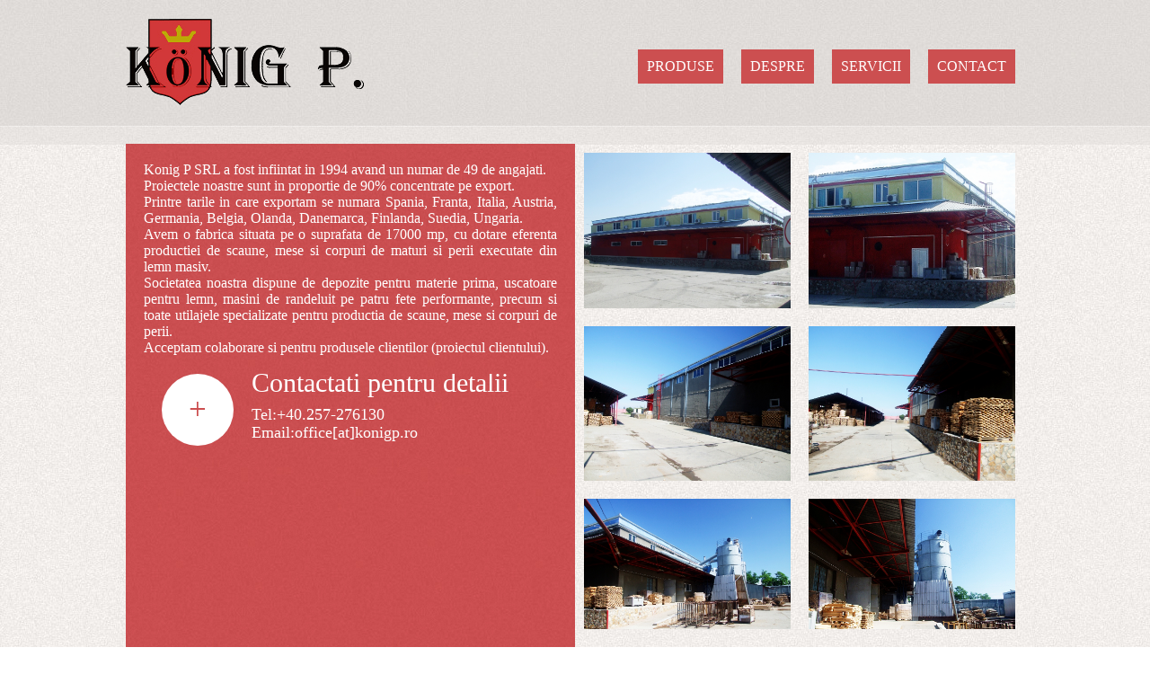

--- FILE ---
content_type: text/html; charset=UTF-8
request_url: https://konigp.ro/?view=despre
body_size: 7090
content:
<!DOCTYPE html>
<html xmlns="http://www.w3.org/1999/xhtml">
	<header>
		<meta http-equiv="X-UA-Compatible">
		<meta charset="utf-8">
		<link rel="stylesheet" type="text/css" href="css/css.css">
		<link href='http://fonts.googleapis.com/css?family=Amaranth' rel='stylesheet' type='text/css'>
		<link href='http://fonts.googleapis.com/css?family=Lobster' rel='stylesheet' type='text/css'>
		<link rel="icon" href="/favicon.ico" type="image/x-icon">
	</header>
	<body>
		
		<div id="menu">
			<div class="centerContent">
				<!--<a href="?view=index"><logo id="konigpLogo" style="">HOME</logo></a>-->
				<a href="?view=index" style="display:block; float:left; border:0; outline:none; margin-top: 20px;"><img src="images/konigpLogo.png"></a>
				<div id="menu_btnContent">
					<a href="?view=contact"><btn class="menuBtn">CONTACT</btn></a>
					<a href="?view=servicii"><btn class="menuBtn">SERVICII</btn></a>
					<a href="?view=despre"><btn class="menuBtn">DESPRE</btn></a>
					<a href="?view=produse&categId=1"><btn class="menuBtn">PRODUSE</btn></a>
				</div>
			</div>
		</div>
		<div id="content">
			<div id="contentContainer" class="centerContent" style="height:auto; pointer-events:auto;">
	<div id="despreText">
		Konig P SRL a fost infiintat in 1994 avand un numar de 49 de angajati.<br />
Proiectele noastre sunt in proportie de 90% concentrate pe export.<br />
Printre tarile in care exportam se numara Spania, Franta, Italia, Austria, Germania, Belgia, Olanda, Danemarca, Finlanda, Suedia, Ungaria.<br />
Avem o fabrica situata pe o suprafata de 17000 mp, cu dotare eferenta productiei de scaune, mese si corpuri de maturi si perii executate din lemn masiv.<br />
Societatea noastra dispune de depozite pentru materie prima, uscatoare pentru lemn, masini de randeluit pe patru fete performante, precum si toate utilajele specializate pentru productia de scaune, mese si corpuri de perii.<br />
Acceptam colaborare si pentru produsele clientilor (proiectul clientului).		<a href="?view=contact" style="width:100%; color:#fff; position:relative; left:0px; bottom:50px;">
			<div id="colorDescr2" class="colorBarSubSection" style="width:100%; margin-top:50px; padding:20px;">
				<div class="colorBarCircle">
					+
				</div>
				<div class="colorBarTitle" style="font-size:30px; line-height:20px;">
					Contactati pentru detalii					<div class="colorBarText" style="font-family:Amaranth;">
						Tel:+40.257-276130<br />
Email:office[at]konigp.ro					</div>
				</div>
			</div>
		</a>
	</div>
	<div id="despreImg_container" style="overflow-y:scroll;">
		<!--<img src="images/about.jpg" style="height:100%;"/>-->
		<a href="db/data/despre/i1.jpg" target="_blank">
			<div style="width:calc(50% - 20px); padding:10px; overflow:hidden; float:left;">
				<img src="db/data/despre/i1.jpg" style="width:100%; float:left;"/>
			</div>
		</a>
		<a href="db/data/despre/i2.jpg" target="_blank">
			<div style="width:calc(50% - 20px); padding:10px; overflow:hidden; float:left;">
				<img src="db/data/despre/i2.jpg" style="width:100%; float:left;"/>
			</div>
		</a>
		<a href="db/data/despre/i3.jpg" target="_blank">
			<div style="width:calc(50% - 20px); padding:10px; overflow:hidden; float:left;">
				<img src="db/data/despre/i3.jpg" style="width:100%; float:left;"/>
			</div>
		</a>
		<a href="db/data/despre/i4.jpg" target="_blank">
			<div style="width:calc(50% - 20px); padding:10px; overflow:hidden; float:left;">
				<img src="db/data/despre/i4.jpg" style="width:100%; float:left;"/>
			</div>
		</a>
		<a href="db/data/despre/i5.jpg" target="_blank">
			<div style="width:calc(50% - 20px); padding:10px; overflow:hidden; float:left;">
				<img src="db/data/despre/i5.jpg" style="width:100%; float:left;"/>
			</div>
		</a>
		<a href="db/data/despre/i6.jpg" target="_blank">
			<div style="width:calc(50% - 20px); padding:10px; overflow:hidden; float:left;">
				<img src="db/data/despre/i6.jpg" style="width:100%; float:left;"/>
			</div>
		</a>
		<a href="db/data/despre/i7.jpg" target="_blank">
			<div style="width:calc(50% - 20px); padding:10px; overflow:hidden; float:left;">
				<img src="db/data/despre/i7.jpg" style="width:100%; float:left;"/>
			</div>
		</a>
		<a href="db/data/despre/i8.jpg" target="_blank">
			<div style="width:calc(50% - 20px); padding:10px; overflow:hidden; float:left;">
				<img src="db/data/despre/i8.jpg" style="width:100%; float:left;"/>
			</div>
		</a>
		<a href="db/data/despre/i9.jpg" target="_blank">
			<div style="width:calc(50% - 20px); padding:10px; overflow:hidden; float:left;">
				<img src="db/data/despre/i9.jpg" style="width:100%; float:left;"/>
			</div>
		</a>
		<a href="db/data/despre/i10.jpg" target="_blank">
			<div style="width:calc(50% - 20px); padding:10px; overflow:hidden; float:left;">
				<img src="db/data/despre/i10.jpg" style="width:100%; float:left;"/>
			</div>
		</a>
		<a href="db/data/despre/i11.jpg" target="_blank">
			<div style="width:calc(50% - 20px); padding:10px; overflow:hidden; float:left;">
				<img src="db/data/despre/i11.jpg" style="width:100%; float:left;"/>
			</div>
		</a>
		<a href="db/data/despre/i12.jpg" target="_blank">
			<div style="width:calc(50% - 20px); padding:10px; overflow:hidden; float:left;">
				<img src="db/data/despre/i12.jpg" style="width:100%; float:left;"/>
			</div>
		</a>
	</div>
</div>
		</div>
		<div id="footer">
			<div id="centerContent" class="centerContent" >
				<a style="color:#777; font-size:10px; width:100px; text-align:center; margin-top:12px; float:left; font-family:Arial; pointer-events:auto; text-decoration:none;" class="_3dioJS_shadows3D_text">
					coppyright<br><b>konigp.ro 2015</b>
				</a>
				<div id="langSelection">
					<a href="?view=index&lang=ro" style="color:#999;"><div id="langRo" class="_3dioJS_shadows3D_text _3dioJS_shadows3D anim"><img src="images/lang/ro.jpg" style="margin:-10px; width:calc(100% + 20px); height:calc(100% + 20px); opacity:.25;" onmouseover="this.style.opacity='1'; this.parentNode.style.width='30px'; this.parentNode.style.height='30px'; this.parentNode.style.margin='-5px 0 0 -5px';" onmouseout="this.style.opacity='.25'; this.parentNode.style.width='20px'; this.parentNode.style.height='20px'; this.parentNode.style.margin='0 5px 0 0';"></div></a>
					<a href="?view=index&lang=en" style="color:#999;"><div id="langEn" class="_3dioJS_shadows3D_text _3dioJS_shadows3D anim"><img src="images/lang/en.jpg" style="margin:-10px; width:calc(100% + 20px); height:calc(100% + 20px); opacity:.25;"  onmouseover="this.style.opacity='1'; this.parentNode.style.width='30px'; this.parentNode.style.height='30px'; this.parentNode.style.margin='-5px 0 0 -5px';" onmouseout="this.style.opacity='.25'; this.parentNode.style.width='20px'; this.parentNode.style.height='20px'; this.parentNode.style.margin='0 5px 0 0';"></div></a>
				</div>
				<a href="http://3dio.ro" style="color:#777; font-size:10px; width:100px; text-align:center; margin-top:12px; float:right; font-family:Arial; pointer-events:auto; text-decoration:none;" class="_3dioJS_shadows3D_text">
					powered by<br><b>3DiO Graphix</b>
				</a>
			</div>
		</div>
	</body>
</html>

--- FILE ---
content_type: text/css
request_url: https://konigp.ro/css/css.css
body_size: 7316
content:
body{
	margin:0;
	border:none;
	background:url('../images/patterns/02.jpg');
	pointer-events:none;
}
input, textarea {
  border: 0;
  padding: 10px;
  box-shadow: 0 0 10px rgba(0,0,0,.2);
  box-sizing: border-box;
  width: 100%;
  height: 49px;
  margin: 3px 0;
}
a, img {
    border:none;
    outline:none
}
#contactInfo {
	width: calc(50% - 62px);
	/*min-height: 540px;*/
	height:600px;
	margin-top: 20px;
	text-align: left;
	float: left;
	overflow: hidden;
	color: #fff;
	background: #cc4f50 url('../images/patterns/03_2.jpg');
	padding: 30px;
}
#contactForm {
	width: 100%;
	padding: 10px;
	box-sizing: border-box;
	overflow: hidden;
	margin-top: 20px;
	position: relative;
	float: left;
}
#arataRutaBtn {
	position: absolute;
	right: 15px;
	margin-top: -1px;
	margin-bottom: 0;
	background: #cc4f50;
	color: #fff;
	padding: 5px;
	text-decoration: none;
	font-familY: Arial;
	font-size: 15px;
	cursor: pointer;
	box-shadow: 0 0 10px rgba(0,0,0,.25);
}
#submit_message{
	background:#FF4f50;
	color:#fff;
}
.produseProdus{
	width:calc(33% - 20px);
	height:auto;
	padding:10px;
	border-top:1px solid #ccc;
	font-family:Amaranth;
	color:#999;
	text-align:center;
	cursor:pointer;
	float:left;
}
.produseImg{
	max-height:291px;
	max-width:100%;
}
.produseImgContainer{
	overflow:hidden;
	height:291px;
}
.produseProdusA{
	width:60px;
	height:auto;
	padding:10px;
	border-top:1px solid #ccc;
	font-family:Amaranth;
	color:#999;
	text-align:center;
	cursor:pointer;
	float:left;
}
.produseImgA{
	max-height:100px;
	max-width:60px;
}
#despreText {
  position:relative;
  width: calc(50% - 40px);
  height:auto;
  min-height:calc(100vh - 160px);
  margin-top: 20px;
  padding:20px;
  text-align:justify;
  float: left;
  overflow: hidden;
  color: #fff !important;
  background: #cc4f50 url('../images/patterns/03_2.jpg');
  font-family:Amaranth;
  /*border-right:20px dashed rgba(204, 79, 80, .1);*/
}
#serviciiText{
	width: calc(50% - 40px);
	height:560px;
	min-height:calc(100vh - 250px);
	margin-top: 20px;
	padding:20px;
	text-align:justify;
	float: left;
	overflow: hidden;w
	color: #fff !important;
	background: #cc4f50 url('../images/patterns/03_2.jpg');
	font-family:Amaranth;
}
#despreImg_container{
	width:50%;
	height:540px;
	min-height:calc(100vh - 210px);
	overflow:hidden;
	float:left;
	margin-top:20px;
}
#serviciiImg_container{
	width:50%;
	height:600px;
	min-height:calc(100vh - 210px);
	overflow:hidden;
	float:left;
	margin-top:20px;
}
.centerContent{
	position:relative;
	width:1000px;/*FOR IE*/
	width:calc(100% - 800px);/*OVERIDE IE*/
	min-width:1000px;
	margin-left:20%;/*FOR IE*/
	margin-left:calc(50% - 500px);/*OVERIDE IE*/
	/*overflow:hidden;*/
}
#menu{
	width:100%;
	height:140px;
	background:url('../images/patterns/01.jpg');
	pointer-events:auto;
}
#menu::after {
	position:absolute;
	display:block;
	width:100%;
	height:20px;
	background:url('../images/patterns/01.jpg');
	opacity:.5;
	border-top:1px solid rgba(255,255,255,.5);
	top:140px;
  content: ""; 
}
#content{
	overflow:hidden;
	min-height: calc(100% - 190px);
}
#menu_btnContent{
	position: absolute;
	width: 500px;
	height: 100px;
	margin-top: 45px;
	right: 0px;
}
.menuBtn{
	/*width:80px;*/
	padding: 10px;
	background: #cc4f50;
	color: #fff;
	display: block;
	float: right;
	margin: 10px;
	outline: 1px solid #cc4f50;
	outline-offset:-1px;
	transition:.2s all;
	}.menuBtn:hover{
		padding: 15px;
		background: #FF4f50;
		margin: 5px;
		outline: 1px solid rgba(255,79,80,.25);
		outline-offset:6px;
}
#konigpLogo{
	display: block;
	width: 266px;
	height: 98px;
	background: url('../images/konigpLogo.png');
	float: left;
	margin-top: 20px;
	/*
	line-height:98px;
	vertical-align:middle;
	*/
}
#home_aboutIntro{
	width:50%;
	max-width:600px;
	font-family: Lobster;
	font-size: 50px;
	margin-top: 50px;
	float:left;
	color:#aaa;
	text-align:center;
}
#introImagesContainer{
	  width: 100%;
	  max-width:500px;
	  height: 500px;
	  background: #fff;
	  float:right;
	  margin-top:40px;
}
#produseContainer{
	  width: 100%;
	  height: auto;
	  background: #fff;
	  float:right;
	  margin-top:40px;
}
#produseContainer2{
	position: relative;
	width: 100%;
	float: left;
	pointer-events:auto;
}
.boxShadow3D_1{
	box-shadow: -1px 1px 1px rgba(0,0,0,.1), -2px 2px 2px rgba(0,0,0,.1), -4px 4px 4px rgba(0,0,0,0.1), -8px 8px 8px rgba(0,0,0,.1), -16px 16px 16px rgba(0,0,0,.1), -32px 32px 32px rgba(0,0,0,.1);
}
/*SHADOW EFFECTS==============================================================*/
/* http://www.paulund.co.uk/creating-different-css3-box-shadows-effects       */
.effect2{
	position: relative;
	}
	.effect2:before, .effect2:after{
	z-index: -1;
	position: absolute;
	content: "";
	bottom: 15px;
	left: 10px;
	width: 50%;
	top: 80%;
	max-width:300px;
	background: rgba(0,0,0,.25);
	box-shadow: 0 20px 10px rgba(0,0,0,.5);
	transform: rotate(-4deg);
	}
	.effect2:after{
	transform: rotate(4deg);
	right: 10px;
	left: auto;
}
#introImages{
	width:calc(100% - 40px);
	max-width:100%;
	height:calc(100% - 40px);
	margin:20px;
	border: 1px solid #ddd;
}
#produse{
	width:calc(100% - 40px);
	height:auto;
	margin:20px;
	/*border: 1px solid #ddd;*/
}
#colorBar{
	position: relative;
	width: 100%;
	height: 350px;
	background: #cc4f50 url('../images/patterns/03_2.jpg');
	margin-top: 500px;
	z-index: -2;
	border-top:10px solid #ccc;
	color:#fff;
	pointer-events:auto;
}
#imgCount{
	position:absolute;
	margin-top:550px;
	margin-left:calc(50% - 70px);
	pointer-events:auto;
}
.imgBtn{
	position:relative;
	width:20px;
	height:20px;
	border-radius:10em;
	background: #999;
	border:5px solid #fff;
	float:left;
	margin-left:15px;
	cursor:pointer;
	transition:all .1s;
	}.imgBtn:hover{
	background: #cc4f50;
}
#introImagesContainer2{
	position: relative;
	width: 50%;
	max-width:600px;
	float: left;
}
.colorBarSubSection{
	width:33%;
	overflow:hidden;
	float:left;
	margin-top:75px;
	border:0px solid #fff;
	cursor:pointer;
	transition:.25s all;
	}.colorBarSubSection:hover{
		border-top:5px solid #fff;
		border-bottom:5px solid #fff;
		padding:15px 0;
		margin-top:60px;
}
.colorBarCircle{
	width:80px;
	height:80px; line-height:80px;
	background:#fff;
	border-radius:10em;
	overflow:hidden;
	color:#cc4f50;
	text-align:center;
	font-size:35px;
	float:left;
	overflow:hidden;
}
.colorBarTitle{
	width:calc(100% - 100px);
	line-height:40px;
	height:80px;
	font-size:40px;
	font-family:Lobster;
	margin-left:100px;
	overflow:hidden;
}
.colorBarText{
	width:100%;
	font-size:18px;
	margin-top:15px;
	overflow:hidden;
	
}
#footer{
	overflow:hidden;
	width:100%;
	height:50px;
	background:#333;
	pointer-events:auto;
}
._3dioJS_shadows3D_text{
	text-shadow: -1px 1px 1px rgba(0,0,0,.2), -2px 2px 2px rgba(0,0,0,.2), -4px 4px 4px rgba(0,0,0,0.2), -8px 8px 8px rgba(0,0,0,.2), -16px 16px 16px rgba(0,0,0,.2), -32px 32px 32px rgba(0,0,0,.2);
}
._3dioJS_shadows3D{
	box-shadow: -1px 1px 1px rgba(0,0,0,.1), -2px 2px 2px rgba(0,0,0,.1), -4px 4px 4px rgba(0,0,0,0.1), -8px 8px 8px rgba(0,0,0,.1), -16px 16px 16px rgba(0,0,0,.1);
}
#langRo{
	width:20px;
	height:20px;
	background:#555;
	padding:5px;
	border-radius:10em;
	margin-right:5px;
	float:left;
	overflow:hidden;
}
#langEn{
	width:20px;
	height:20px;
	background:#555;
	padding:5px;
	border-radius:10em;
	margin-right:5px;
	float:left;
	overflow:hidden;
}
#langSelection{
	font-family:Amaranth;
	position: absolute;
	margin-left:45%;
	margin-left: calc(50% - 30px);
	margin-top: 10px;
	color:#999;
}